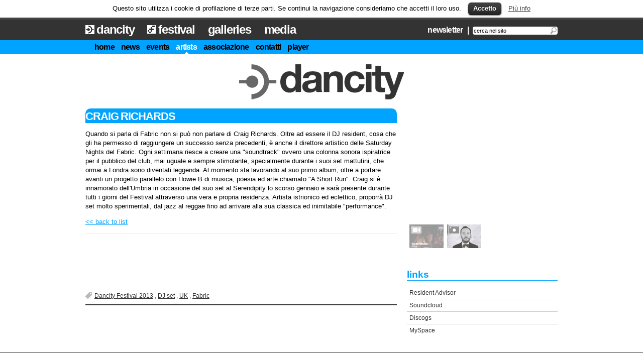

--- FILE ---
content_type: text/html
request_url: http://www.dancity.it/artists/221/craig-richards-.html
body_size: 5087
content:
<!DOCTYPE html PUBLIC "-//W3C//DTD XHTML 1.0 Strict//EN" "http://www.w3.org/TR/xhtml1/DTD/xhtml1-strict.dtd">
<html xmlns="http://www.w3.org/1999/xhtml">
	<head>
		<meta http-equiv="Content-Type" content="text/html; charset=UTF-8" />
		<meta name="keywords" content="festival di musica elettronica, festival di musica elettronica foligno, festival di musica elettronica italia, festival di musica elettronica umbria, festival estivi, umbria, musica elettronica, musica house, musica techno, workshop, dancity, dancity festival 2018, dancity festival, turismo, umbria, electronic music festival, italy, italian best festivals, auditorium san domenico"/>	
		<meta name="description" content="Official Festival Website on www.dancityfestival.com"/>	
		<link rel="shortcut icon" href="/images/favicon.ico" />
		<link href="/css/void.css" rel="stylesheet" type="text/css" />
		<script src="/wxResources/ext/jquery/jquery-1.6.1.min.js" type="text/javascript" charset="UTF-8"></script>
		<link rel="stylesheet" href="/wxLib/css/slimbox2.css" type="text/css" media="screen" />
		<script type="text/javascript" src="/wxLib/js/slimbox2.js"></script>
		<script type="text/javascript" charset="UTF-8">
			$(function() {
				$('a[rel*=external]').click( function() {
					window.open(this.href);
					return false;
				});
				$('a[rel^=http]').click( function(){
					window.open(this.href);
					return false;
				});
			});
		</script>

<link rel="alternate" type="application/rss+xml" title="RSS" href="http://www.dancity.it/rss.php" />
<link REL="shortcut icon" HREF="http://www.dancity.it/dancity_favicon.ico" />
		<title>Dancity.it - Craig Richards </title>
		<link rel="stylesheet" href="/css/stili.css" type="text/css" media="screen, projection"/>
		<link href="/css/jquery.neosmart.fb.wall.css" rel="stylesheet" type="text/css"/>
		<link href="/css/tabs.css" rel="stylesheet" type="text/css"/>
		<link rel="stylesheet" href="/css/stili_aggiuntivi.css" type="text/css" media="screen, projection"/>
		<link href="/css/prettyPhoto.css" media="screen" rel="stylesheet" type="text/css"/>
		<link href="/css/jquery.search.css" media="screen" rel="stylesheet" type="text/css"/>

		<script src="/js/grid.js" type="text/javascript" charset="utf-8"></script>
		<script src="/js/jquery.history_remote.pack.js" type="text/javascript" charset="utf-8"></script>
		<script src="/js/jquery.cycle.all.min.js" type="text/javascript" charset="utf-8"></script>
		<script src="/js/jquery.tools.min.js" type="text/javascript" charset="utf-8"></script>
		<script src="/js/jquery.tabs.pack.js" type="text/javascript" charset="utf-8"></script>
		<script src="/js/jquery.nivo.slider.pack.js" type="text/javascript" charset="utf-8"></script>
		<script src="/js/jquery.neosmart.fb.wall.js" type="text/javascript" charset="utf-8"></script>
		<script src="/js/jquery.prettyPhoto.js" type="text/javascript" charset="utf-8"></script>
		<script src="/js/commons.js" type="text/javascript" charset="utf-8"></script>
		<script type="text/javascript" src="/js/jquery.pngFix.pack.js"></script> 

		<script type="text/javascript" charset="utf-8">
		$(document).ready(function(){
			$(document).pngFix(); 
			$("a[rel^='prettyPhoto']").prettyPhoto();
			$('#facebook_wall').fbWall({ 
				id:'dancityfestivalfoligno', 
				max:8, showGuestEntries:false, 
				showComments:false, 
				timeConversion:24,
				accessToken:'484187701660191|uED1Hrae9aGSrRgu4b6Q-2q6wOM'
			});
			
	

			// Safely inject CSS3 and give the search results a shadow
		/*	var cssObj = { 'box-shadow' : '#888 5px 10px 10px', // Added when CSS3 is standard
				'-webkit-box-shadow' : '#888 5px 10px 10px', // Safari
				'-moz-box-shadow' : '#888 5px 10px 10px'}; // Firefox 3.5+
			$("#suggestions").css(cssObj);
			*/	
			// Fade out the suggestions box when not active
			 $("input").blur(function(){
				$('#suggestions').fadeOut();
			 });
			 
			 $("#open-player").click(function(){
			 	window.open ("/player","dancity-player","menubar=1,resizable=1,width=700,height=600");
			 });
		});

		function lookup(inputString) {
			if(inputString.length < 4) {
				$('#suggestions').fadeOut(); // Hide the suggestions box
			} else {
				$.post("/search.php", {q: ""+inputString+""}, function(data) { // Do an AJAX call
					$('#suggestions').fadeIn(); // Show the suggestions box
					$('#suggestions').html(data); // Fill the suggestions box
				});
			}
		}


				

		</script>
<script type="text/javascript" src="http://mediaplayer.yahoo.com/js"></script>	<script type="text/plain" class="cc-onconsent-analytics">
	var _gaq = _gaq || [];
	_gaq.push(['_setAccount', 'UA-23109686-1']);
	_gaq.push(['_trackPageview']);

	(function() {
		var ga = document.createElement('script'); ga.type = 'text/javascript'; ga.async = true;
		ga.src = ('https:' == document.location.protocol ? 'https://ssl' : 'http://www') + '.google-analytics.com/ga.js';
		var s = document.getElementsByTagName('script')[0]; s.parentNode.insertBefore(ga, s);
	})();	
	</script>

<link rel='stylesheet' id='cookielawinfo-style-css'  href='/cookie-consent/cookie-consent.css' type='text/css' media='all' />
<script type='text/javascript' src='/cookie-consent/cookie-consent.js'></script>
<script type="text/javascript">
  //<![CDATA[
  jQuery(document).ready(function() {
    
    // Edit 09/05: remove globals and package into Object Literal, and removed the debug function
    cli_show_cookiebar({
      html: '<div id="cookie-law-info-bar"><span>Questo sito utilizza i cookie di profilazione di terze parti. Se continui la navigazione consideriamo che accetti il loro uso. <a href=\"#\" id=\"cookie_action_close_header\"  class=\"medium cli-plugin-button cli-plugin-main-button\" >Accetto</a> <a href=\"http://www.dancity.it/pagine/5/privacy.html\" id=\"CONSTANT_OPEN_URL\" target=\"_new\"  class=\"cli-plugin-main-link\"  >Pi&ugrave; info</a></span></div><div id="cookie-law-info-again"><span id="cookie_hdr_showagain">Privacy & Cookies Policy</span></div>',
      settings: '{"animate_speed_hide":"500","animate_speed_show":"500","background":"#fff","border":"#444","border_on":true,"button_1_button_colour":"#000","button_1_button_hover":"#000000","button_1_link_colour":"#fff","button_1_as_button":true,"button_2_button_colour":"#333","button_2_button_hover":"#292929","button_2_link_colour":"#444","button_2_as_button":false,"font_family":"inherit","notify_animate_hide":true,"notify_animate_show":false,"notify_div_id":"#cookie-law-info-bar","notify_position_horizontal":"right","notify_position_vertical":"top","showagain_tab":true,"showagain_background":"#fff","showagain_border":"#000","showagain_div_id":"#cookie-law-info-again","showagain_x_position":"100px","text":"#000","show_once_yn":false,"show_once":"10000"}'
    });
    
  });
  //]]>
</script>
	</head>	
	<body>	
<div id="top">
<div class="container container_12">	
	<div class="grid_8">
		<ul>
        <li  id="dancity_icon"><a href="/index.html">dancity</a></li>
        <li id="festival_icon"><a href="/festival/index.html">festival</a></li>
       <li ><a href="/galleries.html">galleries</a></li>
        <li ><a href="/press.html">media</a></li>
        <!--li><a href="#">partner</a></li-->
        </ul>
	</div>
    
    <div class="grid_4" id="top_right">
    <p><a href="/newsletter.php?iframe=true&width=410&height=100" rel="prettyPhoto[iframe]" >newsletter</a> |  
      <input name="textfield" type="text" id="search-input" onkeyup="lookup(this.value);" value="cerca nel sito" /><div id="suggestions"></div>
    </p>
    </div>
<div class="clear"> </div>
</div>
</div>
<div id="context_menu_ext">
	<div class="container container_12">
		<div class="grid_12" id="context_menu">
			<ul>
				<li ><a href="/index.html">home</a></li>
				<li ><a href="/news.html">news</a></li>
				<li ><a href="/events.html">events</a></li>
				<li  class="sel"><a href="/artists.html">artists</a></li>
				<li><a href="/pagine/1/associazione.html">associazione</a></li>
				<li><a href="/pagine/2/contatti.html">contatti</a></li>
		
				<li><a href="#" id="open-player">player</a></li>
			</ul>
		</div>
		<div class="clear"> </div>
	</div>
</div>
<div class="container container_12" id="dancity"> 
	<div class="grid_12" id="logo">
		<h1><a href="/index.html"><img src="/images/dancity_logo.gif" width="328" height="70" alt="Dancity" /></a></h1>
	</div>
	<div class="clear">&nbsp;</div> 
</div>

<div class="container container_12" id="dancity"> 
	<div >

<script src="/js/jquery.cycle.all.min.js" type="text/javascript"></script>
<script type="text/javascript">

$(document).ready(function(){
	$('#slideshow_artista').cycle({
        fx:     'fade',
        speed:  'slow',
        timeout: 0,
		cleartype:  1,
        pager:  '#nav',
        pagerAnchorBuilder: function(idx, slide) {
            // return sel string for existing anchor
            return '#nav li:eq(' + (idx) + ') a';
        },
		});
});

</script>
<div class="grid_8" id="news_single">
<h2>Craig Richards  <div class="artist-subtext"></div></h2>

<p><p>
	Quando si parla di Fabric non si pu&ograve; non parlare di Craig Richards. Oltre ad essere il DJ resident, cosa che gli ha permesso di raggiungere un successo senza precedenti, &egrave; anche il direttore artistico delle Saturday Nights del Fabric. Ogni settimana riesce a creare una "soundtrack" ovvero una colonna sonora ispiratrice per il pubblico del club, mai uguale e sempre stimolante, specialmente durante i suoi set mattutini, che ormai a Londra sono diventati leggenda. Al momento sta lavorando al suo primo album, oltre a portare avanti un progetto parallelo con Howie B di musica, poesia ed arte chiamato "A Short Run". Craig si &egrave; innamorato dell&#39;Umbria in occasione del suo set al Serendipity lo scorso gennaio e sar&agrave; presente durante tutti i giorni del Festival attraverso una vera e propria residenza. Artista istrionico ed eclettico, proporr&agrave; DJ set molto sperimentali, dal jazz al reggae fino ad arrivare alla sua classica ed inimitabile "performance".</p>
</p>
<p class="back"><a href="/artists.html"><< back to list</a></p>
<div id="social_bottom">
<!-- AddThis Button BEGIN -->
<br/><iframe src="http://www.facebook.com/plugins/like.php?app_id=210525868994120&amp;href=http%3A%2F%2Fwww.dancity.it%2F%2Fartists%2F221%2Fcraig-richards-.html&amp;send=false&amp;layout=standard&amp;width=600&amp;show_faces=true&amp;action=like&amp;colorscheme=light&amp;font&amp;height=80" scrolling="no" frameborder="0" style="border:none; overflow:hidden; width:600px; height:80px;" allowTransparency="true"></iframe><div class="addthis_toolbox addthis_default_style">
<a class="addthis_button_facebook"></a>
<a class="addthis_button_twitter"></a>
<a class="addthis_button_google_plusone" g:plusone:count="false"></a>
</div>
<script type="text/javascript" src="http://s7.addthis.com/js/250/addthis_widget.js#pubid=xa-4d6fd9630a89ac96"></script>
<!-- AddThis Button END -->
	<div class="tag">
		<a href="/tag/82/dancity-festival-2013.html">Dancity Festival 2013</a>
	
		, <a href="/tag/87/dj-set.html">DJ set</a>
	
		, <a href="/tag/60/uk.html">UK</a>
	
		, <a href="/tag/106/fabric.html">Fabric</a>
	
	</div>
</div>

     
</div>



<div class="grid_4 cat_page">
<div id="slideshow_artista">
				  <div>
	<object type="application/x-shockwave-flash" width="300" height="221" data="http://www.youtube.com/v/ZLzD0yQqt7s?color1=FFFFFF&amp;color2=FFFFFF&amp;rel=0&amp;showsearch=0&amp;showinfo=0"><param name="movie" value="http://www.youtube.com/v/ZLzD0yQqt7s?color1=FFFFFF&amp;color2=FFFFFF&amp;rel=0&amp;showsearch=0&amp;showinfo=0" /></object>
  </div>											<div><img src="/pictures/artist_picture/slideshow/craig_richards_ridotta.jpg" width="300" height="221" alt="Senza Titolo" /></div>
						</div>

<ul id="nav" class="clearfix">
					<li class="grid_1 thumb"><a href="#"><div class="small-thumbnail" style="background: url(http://i4.ytimg.com/vi/ZLzD0yQqt7s/default.jpg); "><img src="/images/video_icon.gif" alt="photo" class="fade" /></div></a></li>											<li class="grid_1 thumb"><a href="#"><div class="small-thumbnail" style="background: url(/pictures/artist_picture/wxthumb/craig_richards_ridotta.jpg); "><img src="/images/photo_icon.gif" alt="photo" class="fade" /></div></a></li>						</ul>

&nbsp;
		<h3>links</h3>
<ul class="related">				<li><a href="http://www.residentadvisor.net/dj/craigrichards" rel="external">Resident Advisor</a></li>						<li><a href="http://soundcloud.com/groups/craig-richards-tyrant" rel="external">Soundcloud</a></li>						<li><a href="http://www.discogs.com/artist/Craig+Richards" rel="external">Discogs</a></li>						<li><a href="http://www.myspace.com/iamcraigrichards" rel="external">MySpace</a></li>				</ul>		

     
</div>
<div class="clear"> </div><div class="clear"> </div>

	</div>
	</div><div id="bottom">
<div class="container container_12">	
	<div class="grid_6">
    <p>Questo sito - eccetto dove diversamente specificato<br />
è pubblicato sotto una <a href="http://www.creativecommons.org/" rel="external">Licenza Creative Commons</a> - <a href="/credits.html?iframe=true&width=400&height=120" rel="prettyPhoto[iframe-2]">Credits</a></p>
</div>
	<div class="grid_6" id="bottom_right"><a rel="external" href="http://www.facebook.com/dancityfestivalfoligno"><img src="/images/facebook.png" width="31" height="31" alt="facebook" class="fade_social" /></a><a rel="external" href="http://twitter.com/dancityfestival"><img src="/images/twitter.png" width="31" height="31" alt="twitter" class="fade_social" /></a><a rel="external" href="http://www.youtube.com/dancitynights"><img src="/images/youtube.png" width="31" height="31" alt="youtube" class="fade_social" /></a><a rel="external" href="http://www.vimeo.com/dancity"><img src="/images/vimeo.png" width="31" height="31" alt="vimeo" class="fade_social" /></a><a rel="external" href="http://www.myspace.com/dancityfestival"><img src="/images/myspace.png" width="31" height="31" alt="myspace" class="fade_social" /></a><a rel="external" href="http://www.issuu.com/giampierostramaccia"><img src="/images/issuu.png" width="31" height="31" alt="issuu" class="fade_social" /></a><a href="http://www.mixcloud.com/dancity/"><img src="/images/mixcloud.png" width="30" height="31" alt="mixcloud" class="fade_social" /></a><a href="/rss.php"><img src="/images/rss.png" width="31" height="31" alt="rss" class="fade_social" /></a></div>
	<div class="clear"> </div>
    </div>
</div>	</body>
</html>

--- FILE ---
content_type: text/css
request_url: http://www.dancity.it/css/stili.css
body_size: 3747
content:
/*
	© 2011 Crislongobardo.com

	Variable Grid System.
	Learn more ~ http://www.spry-soft.com/grids/
	Based on 960 Grid System - http://960.gs/

	Licensed under GPL and MIT.
*/


/* Containers
----------------------------------------------------------------------------------------------------*/
.container_12 {
	margin-left: auto;
	margin-right: auto;
	width: 960px;
}

/* Grid >> Global
----------------------------------------------------------------------------------------------------*/

.grid_1,
.grid_2,
.grid_3,
.grid_4,
.grid_5,
.grid_6,
.grid_7,
.grid_8,
.grid_9,
.grid_10,
.grid_11,
.grid_12 {
	display:inline;
	float: left;
	position: relative;
	margin-left: 10px;
	margin-right: 10px;
}

/* Grid >> Children (Alpha ~ First, Omega ~ Last)
----------------------------------------------------------------------------------------------------*/

.alpha {
	margin-left: 0;
}

.omega {
	margin-right: 0;
}

/* Grid >> 12 Columns
----------------------------------------------------------------------------------------------------*/

.container_12 .grid_1 {
	width:60px;
}

.container_12 .grid_2 {
	width:140px;
}

.container_12 .grid_3 {
	width:220px;
}

.container_12 .grid_4 {
	width:300px;
}

.container_12 .grid_5 {
	width:380px;
}

.container_12 .grid_6 {
	width:460px;
}

.container_12 .grid_7 {
	width:540px;
}

.container_12 .grid_8 {
	width:620px;
}

.container_12 .grid_9 {
	width:700px;
}

.container_12 .grid_10 {
	width:780px;
}

.container_12 .grid_11 {
	width:860px;
}

.container_12 .grid_12 {
	width:940px;
}



/* Prefix Extra Space >> 12 Columns
----------------------------------------------------------------------------------------------------*/

.container_12 .prefix_1 {
	padding-left:80px;
}

.container_12 .prefix_2 {
	padding-left:160px;
}

.container_12 .prefix_3 {
	padding-left:240px;
}

.container_12 .prefix_4 {
	padding-left:320px;
}

.container_12 .prefix_5 {
	padding-left:400px;
}

.container_12 .prefix_6 {
	padding-left:480px;
}

.container_12 .prefix_7 {
	padding-left:560px;
}

.container_12 .prefix_8 {
	padding-left:640px;
}

.container_12 .prefix_9 {
	padding-left:720px;
}

.container_12 .prefix_10 {
	padding-left:800px;
}

.container_12 .prefix_11 {
	padding-left:880px;
}



/* Suffix Extra Space >> 12 Columns
----------------------------------------------------------------------------------------------------*/

.container_12 .suffix_1 {
	padding-right:80px;
}

.container_12 .suffix_2 {
	padding-right:160px;
}

.container_12 .suffix_3 {
	padding-right:240px;
}

.container_12 .suffix_4 {
	padding-right:320px;
}

.container_12 .suffix_5 {
	padding-right:400px;
}

.container_12 .suffix_6 {
	padding-right:480px;
}

.container_12 .suffix_7 {
	padding-right:560px;
}

.container_12 .suffix_8 {
	padding-right:640px;
}

.container_12 .suffix_9 {
	padding-right:720px;
}

.container_12 .suffix_10 {
	padding-right:800px;
}

.container_12 .suffix_11 {
	padding-right:880px;
}



/* Push Space >> 12 Columns
----------------------------------------------------------------------------------------------------*/

.container_12 .push_1 {
	left:80px;
}

.container_12 .push_2 {
	left:160px;
}

.container_12 .push_3 {
	left:240px;
}

.container_12 .push_4 {
	left:320px;
}

.container_12 .push_5 {
	left:400px;
}

.container_12 .push_6 {
	left:480px;
}

.container_12 .push_7 {
	left:560px;
}

.container_12 .push_8 {
	left:640px;
}

.container_12 .push_9 {
	left:720px;
}

.container_12 .push_10 {
	left:800px;
}

.container_12 .push_11 {
	left:880px;
}



/* Pull Space >> 12 Columns
----------------------------------------------------------------------------------------------------*/

.container_12 .pull_1 {
	left:-80px;
}

.container_12 .pull_2 {
	left:-160px;
}

.container_12 .pull_3 {
	left:-240px;
}

.container_12 .pull_4 {
	left:-320px;
}

.container_12 .pull_5 {
	left:-400px;
}

.container_12 .pull_6 {
	left:-480px;
}

.container_12 .pull_7 {
	left:-560px;
}

.container_12 .pull_8 {
	left:-640px;
}

.container_12 .pull_9 {
	left:-720px;
}

.container_12 .pull_10 {
	left:-800px;
}

.container_12 .pull_11 {
	left:-880px;
}




/* Clear Floated Elements
----------------------------------------------------------------------------------------------------*/

/* http://sonspring.com/journal/clearing-floats */

.clear {
	clear: both;
	display: block;
	overflow: hidden;
	visibility: hidden;
	width: 0;
	height: 0;
}

/* Clearfix */

.clearfix:after {
	clear: both;
	content: ' ';
	display: block;
	font-size: 0;
	line-height: 0;
	visibility: hidden;
	width: 0;
	height: 0;
}

.clearfix {
	display: inline-block;
}

* html .clearfix {
	height: 1%;
}

.clearfix {
	display: block;
}


/* COMMON */
#preview_grid, #download_css, #preview_fluid_grid, #download_fluid_css { margin-bottom:20px; display:block; }
#preview_grid p, #download_css p, #preview_fluid_grid p, #download_fluid_css p { margin-top:5px;  }
div {overflow: visible}
.hidden { display:none}
h1 {margin:0 0 10px 0;padding:0}
#dancity h2 {color:#fff;background:#00A3FF;font-size:22px;padding:3px 0 0 0;text-transform:uppercase;letter-spacing:-.05em;margin:0;-moz-border-radius:10px 10px 0 0;border-radius:10px 10px 0 0;}
#dancity #events h2, #dancity #facebook h2 {margin:20px 0 10px 0}
.festival_bg {background:url(../images/bg_festival.jpg) top center no-repeat}
		
* {outline:0}
img {border:none}
body {font-family:Arial, Helvetica, sans-serif;background:#fff;padding:0;margin:0}
p {line-height:18px}
p a {text-decoration:underline;color:#000}
p a:hover {text-decoration:none;color:#fff;background:#333}
#top {background:#333;margin:0}
#top ul {list-style:none;font-size:24px;font-weight:bold;letter-spacing:-.05em;padding:6px 0 7px 0;margin:0}
#top li {display:inline;padding:0 20px 0 0}
#top li a {color:#fff;text-decoration:none;padding:0 0 8px 0}
#top li a:hover, #top .sel_dancity a {color:#00a3ff;background:url(../images/arrow_top_dancity.gif) bottom center no-repeat}
#top_right {color:#fff;font-weight:bold;font-size:16px;text-align:right;letter-spacing:-.05em;word-spacing:5px;padding:12px 0 0 0}
#top_right p {margin:0;padding:0}
#top_right a {color:#fff;text-decoration:none}
#top_right a:hover {color:#00a3ff}
#top_right input {width:150px;border:none;padding:2px 17px 2px 2px;background:#fff url(../images/search.gif) center right no-repeat;font:11px Arial, Helvetica, sans-serif;-moz-border-radius:4px;border-radius:4px;}

#festival_icon {background:url(../images/festival_icon.gif) center left no-repeat;padding-left:22px !important}
#dancity_icon {background:url(../images/dancity_icon.gif) center left no-repeat;padding-left:22px !important}

#newsletter {text-align:right}
#newsletter input[type=text] {font:12px Arial, Helvetica, sans-serif;border:none;padding:5px;background:#E7E7E7;width:250px;-moz-border-radius:6px;border-radius:6px;}
#newsletter input[type=submit] {cursor:pointer;text-transform:uppercase;color:#fff;font-weight:bold !important;font:12px Arial, Helvetica, sans-serif;border:none;padding:5px;background:#00A3FF;-moz-border-radius:6px;border-radius:6px;}
#newsletter input[type=submit]:hover {background:#333}

#context_menu_ext {background:#00A3FF;margin:0 0 20px 0}
#context_menu {margin-bottom:10px}
#context_menu {padding:0;margin:0}
#context_menu ul {list-style:none;font-size:16px;font-weight:bold;letter-spacing:-.05em;padding:5px 0;margin:0 0 0 28px}
#context_menu li {display:inline;padding:0 10px 5px 0}
#context_menu li:last-child {padding-right:0}
#context_menu li a {color:#000;text-decoration:none;padding:0 0 6px 0}
#context_menu li a:hover, #context_menu .sel a {color:#fff;background:url(../images/arrow_context.gif) bottom center no-repeat}

#context_menu_ext_festival {background:#bef612;margin:0 0 30px 0}
#top #festival_menu li a:hover, #top #festival_menu .sel_festival a {color:#bef612;background:url(../images/arrow_top_dancity.gif) bottom center no-repeat}

#logo {text-align:center}
#logo_festival {text-align:left;background:#fff}

#slideshow {height:300px;width:700px;background:#333;color:#fff}
#slideshow p {margin:0;padding:5px;font-size:16px;letter-spacing:-.05em;line-height:16px}
#slideshow h3 {margin:0;padding:0 0 0 5px;font-size:24px;text-transform:uppercase;letter-spacing:-.05em;line-height:20px}
#slideshow h3 a {color:#fff;text-decoration:none}
#slideshow h3 a:hover {color:#00a3ff}

#news {border-bottom:#333 2px solid;height:298px}
#news ul {margin:0;padding: 0 !important;list-style:none}
#news li {font-size:12px;text-transform:uppercase;letter-spacing:-.05em;line-height:14px;border-bottom:#ebebeb 1px solid;padding:5px 0}
#news li span {font-size:11px;text-transform:none;letter-spacing:normal;display:block}
#news li a {font-weight:bold;color:#333;text-decoration:none}
#news li a:hover {color:#fff;background:#00a3ff}
#older_posts {text-align:right;font-size:12px;padding:5px 0}
#older_posts a {color:#00A3FF;font-weight:bold}
#older_posts a:hover {color:#333}

.event_row {border-bottom:#ccc 1px solid;padding:0 0 8px 0;letter-spacing:-.05em;margin-bottom:10px;font-weight:bold}
.event_row:last-child {border-bottom:0;padding:0;margin-bottom:10px}
.event_row h3 {color:#333;font-size:18px;margin-bottom:5px !important;border-bottom:none !important}
.event_row h3 a {color:#333;text-decoration:none}
.event_row h3 a:hover {color:#fff;background:#00a3ff}
.event_row h3 span {font-size:14px;color:#ff9933}
.event_row .tag, #social_bottom .tag {letter-spacing:normal;margin:5px 0 0 70px;font-size:12px;font-weight:normal;color:#666;background:url(../images/tag_icon.png) no-repeat left top;padding-left:18px;padding-top:3px}
.event_row .tag a, #social_bottom .tag a {color:#333;text-decoration:underline}
.event_row .tag a:hover, #social_bottom .tag a:hover {background:#333;color:#fff;text-decoration:none}
.event_row .date {margin:0 0 0 88px;font-size:14px;color:#00a3ff}
.event_row .image {float:left}
.event_row p, .event_row h3 {margin:0 0 0 88px;padding:0;line-height:20px}
.event_row .luogo {margin:0 0 0 70px;padding:0;line-height:20px}
.event_row .galleries_title_audio {background:url(../images/audio_icon.gif) no-repeat right center;padding-right:25px;}

#tags, #facebook {border-bottom:#333 2px solid} 
.addthis_toolbox {float:right;padding-top:4px;width:70px}

#newslist h2 {margin-bottom:10px}
#newslist .date, #newslist h3, #newslist .tag {margin:0;}
#newslist .tag {margin-top:5px;}
#newslist .date2 {margin:0;font-size:12px;font-style:italic;color:#999}

#news_single {border-bottom:#333 2px solid;}
#news_single p {font-size:13px}
#news_single .date {color:#00a3ff}
#news_single .back a {color:#00A3FF}
#news_single .back a:hover {background:#00A3FF;color:#fff}
#social_bottom {border-top:#EBEBEB 1px solid;padding:10px 0}
#social_bottom .tag {margin-left:0;padding-top:0}

#paging {font-weight:bold;text-align:right;padding:10px 0;border-top:#333 2px solid;font-size:12px;margin-top:20px;word-spacing:5px}
#paging a {background:#00A3FF;color:#fff;font-weight:bold;text-decoration:none;-moz-border-radius:4px;border-radius:4px;padding:5px}
#paging a:hover, #paging a.sel {color:#fff;background:#666}

.cat_page h2 {margin-top:0 !important}
.cat_page h3 {color:#00A3FF;border-bottom:#00A3FF 1px solid;margin-bottom:5px}
#cat_list ul {list-style:none;padding:0;margin:10px 0 0 0}
#cat_list li {padding:2px;font-size:14px;background:#666;-moz-border-radius:5px;border-radius:5px;margin-bottom:5px}
#cat_list li a {text-decoration:none;color:#fff;display:block}
#cat_list li:hover, #cat_list .sel {color:#fff;background:#00A3FF}

#nav {list-style:none;margin:10px 0 0 0;padding:0}
#nav li {margin-left:5px}
#nav .activeSlide {opacity:0.4;filter:alpha(opacity=40)}
.thumb {padding:0 0 5px 0}
.thumb_last {padding:0}

.related {padding:0;list-style:none;font-size:12px}
.related li {border-bottom:#ccc 1px solid}
.related li:last-child {border-bottom:none}
.related li a {color:#333;text-decoration:none;display:block;padding:5px}
.related li a:hover {background:#ebebeb;color:#000}

.artist_list {border-bottom:#333 2px solid;}
.artist_list p {font-size:13px}


#bottom {background:#333;margin:20px 0 0 0;color:#999;font-size:11px;padding-bottom:50px;padding-top:20px}
#bottom p {line-height:16px;margin-top:0}
#bottom_right {text-align:right}
#bottom_right img {padding-left:7px}
#bottom_right a:hover {background:none !important}
#bottom a {color:#999;text-decoration:underline}
#bottom a:hover {background:#ccc;color:#000;text-decoration:none}

#accrediti p {font-size:13px;margin:5px 0 0 0}

.gallery_icon {float:right}
.galleries_hidden {display:none}

.macro-tag {font-weight:bold;font-size:16px !important;text-transform:uppercase}
.normal-tag {font-size:12px !important;margin-top:8px !important}
.last-tag {padding-right:450px !important}


/* FORMS ____________________________________ */
#signupform label.error {background:url("../images/unchecked.gif") no-repeat 0px 0px;padding-left:16px;display:block;font-weight:bold;color:#990000}
#signupform label.checked {background:url("../images/checked.gif") no-repeat 0px 0px}
.red {color:#990000} 
input[type="text"], textarea {background:#ebebeb;border:none;padding:5px;width:290px;font:12px Arial, Helvetica, sans-serif;-moz-border-radius:5px;border-radius:5px}
input[type="text"]:hover, textarea:hover, input[type="text"]:focus, textarea:focus {background:#333;color:#fff}
input[type="submit"], input[type="reset"] {font:12px Arial, Helvetica, sans-serif;background:#00A3FF;border:none;color:#fff;padding:5px;cursor:pointer;-moz-border-radius:5px;border-radius:5px;font-weight:bold}
input[type="submit"]:hover, input[type="reset"]:hover {background:#333;border:none;color:#fff;}

/* NIVO SLIDER */

#slider {
	position:relative;
    width:700px;
    height:300px;
	background:url(../images/loading.gif) no-repeat 50% 50%;
}
#slider img {
	position:absolute;
	top:0px;
	left:0px;
	display:none;

}
#slider a {
	border:0;
	display:block;
}

.nivo-controlNav {
	position:absolute;
	left:260px;
	bottom:-42px;
}
.nivo-controlNav a {
	display:block;
	width:22px;
	height:22px;
	background:url(../images/bullets.png) no-repeat;
	text-indent:-9999px;
	border:0;
	margin-right:3px;
	float:left;
}
.nivo-controlNav a.active {
	background-position:0 -22px;
}

.nivo-directionNav a {
	display:block;
	width:30px;
	height:30px;
	background:url(../images/arrows.png) no-repeat;
	text-indent:-9999px;
	border:0;
}
a.nivo-nextNav {
	background-position:-30px 0;
	right:15px;
}
a.nivo-prevNav {
	left:15px;
}

/* The Nivo Slider styles */
.nivoSlider {
	position:relative;
}
.nivoSlider img {
	position:absolute;
	top:0px;
	left:0px;
}
/* If an image is wrapped in a link */
.nivoSlider a.nivo-imageLink {
	position:absolute;
	top:0px;
	left:0px;
	width:100%;
	height:100%;
	border:0;
	padding:0;
	margin:0;
	z-index:6;
	display:none;
}
/* The slices and boxes in the Slider */
.nivo-slice {
	display:block;
	position:absolute;
	z-index:5;
	height:100%;
}
.nivo-box {
	display:block;
	position:absolute;
	z-index:5;
}
/* Caption styles */
.nivo-caption {
	position:absolute;
	left:0px;
	bottom:0px;
	background:#333;
	color:#fff;
	opacity:0.8; /* Overridden by captionOpacity setting */
	width:100%;
	z-index:8;
	height:60px;
}
.nivo-caption p {
	padding:5px;
	margin:0;
}
.nivo-caption a {
	display:inline !important;
}
.nivo-html-caption {
    display:none;
}
/* Direction nav styles (e.g. Next & Prev) */
.nivo-directionNav a {
	position:absolute;
	top:45%;
	z-index:9;
	cursor:pointer;
}
.nivo-prevNav {
	left:0px;
}
.nivo-nextNav {
	right:0px;
}
/* Control nav styles (e.g. 1,2,3...) */
.nivo-controlNav a {
	position:relative;
	z-index:9;
	cursor:pointer;
}
.nivo-controlNav a.active {
	font-weight:bold;
}


--- FILE ---
content_type: text/css
request_url: http://www.dancity.it/css/stili_aggiuntivi.css
body_size: 826
content:
#slideshow_artista{
width:300px;
height:221px;
}
p.testo{
font-size:12px;
font-weight:normal;
line-height:14px;
margin-right:65px;
text-align:justify;
}
#mappa-evento{
height:220px;
}
.tabs-nav li a span, .tabs-selected a span{
padding:0px !important;
padding-left:2px !important;
padding-right:2px !important;
}

#top_right input[type=text]:hover, #top_right input[type=text]:focus{
color:#000 !important;
}

.luogo{
font-weight:normal !important;
font-size:13px !important;
}

.mappa-button:hover{
background-color:#fff !important;
}

#dancity h2{
-moz-border-radius-topleft: 10px; -webkit-border-top-left-radius: 10px; border-top-left-radius: 10px; -moz-border-radius-topright: 10px; -webkit-border-top-right-radius: 10px; border-top-right-radius: 10px;
}
#newsletter input[type=text],#newsletter input[type=submit]{
-moz-border-radius: 6px; -webkit-border-radius: 6px; border-radius: 6px;
}
#paging a,#top_right input { 
-moz-border-radius: 4px; -webkit-border-radius: 4px; border-radius: 4px;
}
#cat_list li , .tabs-nav a, input[type="text"], textarea , input[type="submit"], input[type="reset"] { 
-moz-border-radius: 5px; -webkit-border-radius: 5px; border-radius: 5px;
}

.no-margin{
margin:0px !important;
}
/* Yahoo! Media Player: */
/* Remove block with relevant information */
#ymp-relevance { display:none !important; }
.ymp-player-max #ymp-body { width:570px !important; }
.ymp-player-max #ymp-body #ymp-body-strip { width:557px !important; }
.ymp-player-max #ymp-body #ymp-body-base  { width:560px !important; }

.allegati ul li{
list-style: none;
padding:0;
margin:0;
}

.allegati ul li a{
font-size:12px;
text-decoration: none;
color: #00A3FF;
}
.allegati ul li a:hover{
color: #333;
}
.wxDownloadIcon{
margin-right:7px;
float: left;
}

.wxDownloadTitle{
float:left;
}

.artist-subtext{
padding-right:5px;
float:right;
font-weight:normal !important;
font-size:16px;
line-height:28px;
}

.small-thumbnail{
width:68px;
height:47px;
background-position:center !important; 
background-size:68px 68px !important;
} 
.small-thumbnail img{
padding-left:4px;
padding-top:4px;
}

.img-flyer{
float:left;
padding-right:10px;
padding-bottom:10px;
}

--- FILE ---
content_type: text/css
request_url: http://www.dancity.it/css/jquery.search.css
body_size: 735
content:
#suggestions{ padding:6px; position: absolute; top:35px; left:0px; width:300px; display:none; z-index:200; background:#333; color:#fff !important; border: 2px solid #333; -moz-border-radius: 6px; -webkit-border-radius: 6px; border-radius: 6px;}

#searchform { margin:50px 200px; font-size:18px; }
#searchform div { color:#eeeeee; }
#searchform div input { font-size:18px; padding:5px; width:320px; }


#searchresults { border-width:1px; border-color:#919191; border-style:solid; width:320px; background-color:#a0a0a0; font-size:10px; line-height:14px; }
#searchresults a { display:block; background-color:#e4e4e4; clear:left; height:56px; text-decoration:none; }
#searchresults a:hover { background-color:#b7b7b7; color:#ffffff; }
#searchresults a img { float:left; padding:5px 10px; }
#searchresults a span.searchheading { display:block; font-weight:bold; padding-top:5px; color:#191919; }
#searchresults a:hover span.searchheading { color:#ffffff; }
#searchresults a span { color:#555555; }
#searchresults a:hover span { color:#f1f1f1; }
#searchresults span.category { font-size:11px; margin:5px; display:block; color:#ffffff; }
#searchresults span.seperator { float:right; padding-right:15px; margin-right:5px;
			background-image:url(../images/shortcuts_arrow.gif); background-repeat:no-repeat; background-position:right; }
#searchresults span.seperator a { background-color:transparent; display:block; margin:5px; height:auto; color:#ffffff; }


h5.search-results-cat{
border-bottom:#00A3FF 1px solid;
margin:0px !important;
padding: 0px !important;
padding-top:5px !important;
}
.search-results-list{

}

.search-results-list li{
margin:0px !important;
padding: 0px !important;
float:none !important;
display:block !important;
text-align:left !important;
}
.search-results-list a{
-moz-border-radius: 3px; -webkit-border-radius: 3px; border-radius: 3px;
font-size:13px !important;
letter-spacing:0 !important;
margin:0px !important;
padding:0px !important;
padding-left:4px !important;
padding-right:4px !important;
font-size:12px !important;
float:none !important;
display:block !important;
background:none !important;
}
.search-results-list a:hover{
background:#00A3FF !important;
color:#000 !important;
}

--- FILE ---
content_type: text/css
request_url: http://www.dancity.it/cookie-consent/cookie-consent.css
body_size: 712
content:
#cookie-law-info-bar {
	border: 0;
	font-size: 10pt;
	margin: 0 auto;
	padding: 5px 0;
	text-align: center;
	width: 100%;
	z-index: 9999;
}
#cookie-law-info-again {
	font-size: 10pt;
	margin: 0;
	padding: 2px 10px;
	text-align: center;
	z-index: 9999;
	cursor: pointer;
}
#cookie-law-info-bar span {
	vertical-align: middle;
}
/** Buttons (http://papermashup.com/demos/css-buttons) */
.cli-plugin-button, .cli-plugin-button:visited {
	background: #222 url('overlay.png') repeat-x;
	display: inline-block;
	padding: 5px 10px 6px;
	color: #fff;
	text-decoration: none;
	-moz-border-radius: 6px;
	-webkit-border-radius: 6px;
	-moz-box-shadow: 0 1px 3px rgba(0,0,0,0.6);
	-webkit-box-shadow: 0 1px 3px rgba(0,0,0,0.6);
	text-shadow: 0 -1px 1px rgba(0,0,0,0.25);
	border-bottom: 1px solid rgba(0,0,0,0.25);
	position: relative;
	cursor: pointer;
	margin: auto 10px;
}
.cli-plugin-button:hover {
	background-color: #111;
	color: #fff;
}
.cli-plugin-button:active {
	top: 1px;
}
.small.cli-plugin-button, .small.cli-plugin-button:visited {
	font-size: 11px;
}
.cli-plugin-button, .cli-plugin-button:visited,
	.medium.cli-plugin-button, .medium.cli-plugin-button:visited {
	font-size: 13px;
	font-weight: bold;
	line-height: 1;
	text-shadow: 0 -1px 1px rgba(0,0,0,0.25);
}
.large.cli-plugin-button, .large.cli-plugin-button:visited {
	font-size: 14px;
	padding: 8px 14px 9px;
}
.super.cli-plugin-button, .super.cli-plugin-button:visited {
	font-size: 34px;
	padding: 8px 14px 9px;
}
.pink.cli-plugin-button, .magenta.cli-plugin-button:visited {
	background-color: #e22092;
}
.pink.cli-plugin-button:hover {
	background-color: #c81e82;
}
.green.cli-plugin-button, .green.cli-plugin-button:visited {
	background-color: #91bd09;
}
.green.cli-plugin-button:hover {
	background-color: #749a02;
}
.red.cli-plugin-button, .red.cli-plugin-button:visited {
	background-color: #e62727;
}
.red.cli-plugin-button:hover {
	background-color: #cf2525;
}
.orange.cli-plugin-button, .orange.cli-plugin-button:visited {
	background-color: #ff5c00;
}
.orange.cli-plugin-button:hover {
	background-color: #d45500;
}
.blue.cli-plugin-button, .blue.cli-plugin-button:visited {
	background-color: #2981e4;
}
.blue.cli-plugin-button:hover {
	background-color: #2575cf;
}
.yellow.cli-plugin-button, .yellow.cli-plugin-button:visited {
	background-color: #ffb515;
}
.yellow.cli-plugin-button:hover {
	background-color: #fc9200;
}

--- FILE ---
content_type: text/javascript
request_url: http://www.dancity.it/js/grid.js
body_size: 3988
content:
$(document).ready(function(){
	if ($("input#fix_width_check").attr("checked") == true)
	{
		$("input#fix_width_check").attr({ checked : false });
	}
	$("input#column_amount").keyup( function() { setNumberOfColumns(); } );
	$("input#column_width").keyup( function() { setColumnWidth(); calculateWidth(); } );
	$("input#gutter_width").keyup( function() { setGutterWidth(); setOuterGutters(); calculateWidth(); } );	
	$("input#full_width").keyup( function() { setGutterWidth(); setOuterGutters(); calculateWidth(); } );
	$("input#fix_width_check").click( function() { $("input#full_width").toggle(); $("span#full_width_text").toggle(); $("input#column_width").toggle(); $("span#column_width_text").toggle();  } );
	setNumberOfColumns();
});
		

function setColumnWidth() {
	var width = parseInt($("input#column_width").attr("value"));
	$(".column").width(width);
}

function setGutterWidth() {
	var width = parseInt($("input#gutter_width").attr("value"));
	$(".gutter").width(width);
}

function setOuterGutters() {
	var width = parseInt($("input#gutter_width").attr("value"));
	$(".gutter_outer").width(width/2);
}

function calculateWidth() {
	
	if ($("input#fix_width_check").attr("checked") == true)
	{		
		var width_for_columns = parseInt($("input#full_width").attr("value")) - (parseInt($("input#gutter_width").attr("value"))) * (parseInt($("input#column_amount").attr("value")));	
		var column_width = width_for_columns / parseInt($("input#column_amount").attr("value"));		
		$("input#column_width").attr({ value : parseInt(column_width) });
		$("span#column_width_text").text(parseInt(column_width));
		$("span#full_width_text").text(parseInt($("input#full_width").attr("value")));
		
		var width = (parseInt($("input#column_width").attr("value")) * parseInt($("input#column_amount").attr("value"))) +  (parseInt($("input#gutter_width").attr("value")) * (parseInt($("input#column_amount").attr("value")) - 1));
		$("#content_width").text(width);
		$("#grid").width(parseInt($("input#full_width").attr("value")));
		
		setColumnWidth();
	}
	else
	{
		var width = (parseInt($("input#column_width").attr("value")) * parseInt($("input#column_amount").attr("value"))) +  (parseInt($("input#gutter_width").attr("value")) * (parseInt($("input#column_amount").attr("value")) - 1));
		$("#content_width").text(width);
		width = width + ((parseInt($("input#gutter_width").attr("value"))/2) * 2);
		$("input#full_width").attr({ value : width});
		$("span#full_width_text").text(width);
		$("span#column_width_text").text(parseInt($("input#column_width").attr("value")));
		$("#grid").width(width);	
	}
		$("#download_css a").attr({href : "/grids/grid.css?column_width=" + parseInt($("input#column_width").attr("value")) + "&column_amount=" + parseInt($("input#column_amount").attr("value")) + "&gutter_width=" + parseInt($("input#gutter_width").attr("value")) });
		$("#preview_grid a").attr({href : "/grids/grid/?column_width=" + parseInt($("input#column_width").attr("value")) + "&column_amount=" + parseInt($("input#column_amount").attr("value")) + "&gutter_width=" + parseInt($("input#gutter_width").attr("value")) });
		$("#download_fluid_css a").attr({href : "/grids/fluid_grid.css?column_amount=" + parseInt($("input#column_amount").attr("value")) });
		$("#preview_fluid_grid a").attr({href : "/grids/fluid_grid/?column_amount=" + parseInt($("input#column_amount").attr("value")) });
}

function setNumberOfColumns() {
	$("#grid").empty();	
	$("#grid").append("<div class='gutter_outer'>&nbsp;</div>");
	var numberOfColumns = parseInt($("input#column_amount").attr("value"));
	for(var i=0; i<numberOfColumns; i=i+1) {
		$("#grid").append("<div class='column'>&nbsp;</div>");
		if(i < numberOfColumns-1) {
			$("#grid").append("<div class='gutter'>&nbsp;</div>");
		}
	}
	$("#grid").append("<div class='gutter_outer'>&nbsp;</div>");
	setColumnWidth();
	setGutterWidth();
	setOuterGutters();
	calculateWidth();
}

--- FILE ---
content_type: text/javascript
request_url: http://www.dancity.it/js/commons.js
body_size: 2391
content:
$(document).ready(function() {
	$('input[type="text"]').addClass("idleField");
  	$('input[type="text"]').focus(function() {
       	$(this).removeClass("idleField").addClass("focusField");
    	if (this.value == this.defaultValue){ 
    		this.value = '';
		}
		if(this.value != this.defaultValue){
	    	this.select();
	    }
    });
    $('input[type="text"]').blur(function() {
    	$(this).removeClass("focusField").addClass("idleField");
    	if ($.trim(this.value) == ''){
			this.value = (this.defaultValue ? this.defaultValue : '');
		}					
		// validate signup form on keyup and submit
	/*	var validator = $("#signupform").validate({
			rules: {
				nome: "required",
				email: {
					required: true,
					email: true
				},
				messaggio: "required",
				terms: "required"
			},
			messages: {
				nome: "Inserire il Nome",
				email: {
					required: "Inserire un indirizzo valido",
					minlength: "Inserire un indirizzo valido",
					email: "Inserire un indirizzo valido",
				},
				messaggio: "Inserire il messaggio",
				terms: "Accettare il consenso"
			},	
			// set this class to error-labels to indicate valid fields
			success: function(label) {
				// set   as text for IE
				label.html(" ").addClass("checked");
			}
		});	*/	
				
	});	
	
	$(".fade").live('mouseenter',function(){
			$(this).fadeTo("fast", 0.5);
		});
	$(".fade").live('mouseleave',function(){
			$(this).fadeTo("fast", 1.0);
	});
	$(".fade_social").css({ opacity: 0.5 });

	$(".fade_social").hover(function(){	
			$(this).fadeTo("fast", 1.0);
		},function(){
			$(this).fadeTo("fast", 0.5);
	});
// create custom animation algorithm for jQuery called "bouncy"
	$.easing.bouncy = function (x, t, b, c, d) {
	    var s = 1.70158;
	    if ((t/=d/2) < 1) return c/2*(t*t*(((s*=(1.525))+1)*t - s)) + b;
	    return c/2*((t-=2)*t*(((s*=(1.525))+1)*t + s) + 2) + b;
	};
	$.tools.tooltip.addEffect("bouncy",
		// opening animation
		function(done) {
			this.getTip().animate({top: '+=40'}, 400, 'bouncy', done).show();
		},
		// closing animation
		function(done) {
			this.getTip().animate({top: '-=10'}, 100, 'bouncy', function()  {
				$(this).fadeOut("fast");
				done.call();
			});
		}
	);

	$("#nav img[title]").tooltip({effect: 'bouncy'});
});

		
$(window).load(function() {
	$('#slider').nivoSlider({
		effect:'boxRainGrow',
		controlNav:false,
		captionOpacity:1,
		pauseTime:5000
	});
});


--- FILE ---
content_type: text/javascript
request_url: http://www.dancity.it/js/jquery.neosmart.fb.wall.js
body_size: 12178
content:
/************************************************************************************************************************************
 *	fb.wall				Facebook Wall jQuery Plguin
 *
 *	@author:			Daniel Benkenstein / neosmart GmbH
 *	@version:			1.2.7
 *	@Last Update:		06.06.2011
 *	@licence:			MIT (http://www.opensource.org/licenses/mit-license.php)
 *						GPL	(http://www.gnu.org/licenses/gpl.html)
 *	@documentation:		http://www.neosmart.de/social-media/facebook-wall
 *	@feedback:			http://www.neosmart.de/blog/jquery-plugin-facebook-wall
 *	
 ************************************************************************************************************************************/

(function($) {
	
	$.fn.fbWall = function(options) {
		
		var opts = $.extend({}, $.fn.fbWall.defaults, options);
		var meta = this;
		
		return meta.each(function() {
			$this = $(this);
			var o = $.meta ? $.extend({}, opts, $this.data()) : opts;
			var output = '';
			var avatarBaseURL;
			var baseData;
			var graphURL = "https://graph.facebook.com/";
			
			/******************************************************************************************************
			 * Load base data
			 ******************************************************************************************************/
			 
			meta.addClass('fb-wall').addClass('loading').html('');
			$.ajax({
				url: graphURL+o.id+'?access_token='+o.accessToken,
				dataType: "jsonp",
				success: function(data, textStatus, XMLHttpRequest){
					initBase(data);
				}
			});
			
			/******************************************************************************************************
			 * Load feed data
			 ******************************************************************************************************/
			 
			var initBase = function(data){
				baseData = data;
				
				if(data==false){
					meta.removeClass('loading').html('The alias you requested do not exist: '+o.id);
					return false;
				};
				
				if(data.error){
					meta.removeClass('loading').html(data.error.message);
					return false;
				};
				
				var type = (o.showGuestEntries=='true'||o.showGuestEntries==true) ? 'feed' : 'posts';
				$.ajax({
					url: graphURL+o.id+"/"+type+"?limit="+o.max+'&access_token='+o.accessToken,
					dataType: "jsonp",
					success:function (data, textStatus, XMLHttpRequest) {
						meta.removeClass('loading');
						initWall(data);
					}
				});
			}
	
			/******************************************************************************************************
			 * Parse feed data / wall
			 ******************************************************************************************************/
			 
			var initWall = function(data){
				
				data = data.data;
				
				var max = data.length;
				var thisAvatar, isBase, hasBaseLink, thisDesc;
				
				for(var k=0;k<max;k++){

					// Shortcut ------------------------------------------------------------------------------------------------------------------------------
					isBase = (data[k].from.id==baseData.id);
					hasBaseLink = isBase&&(exists(baseData.link));
					if(!o.showGuestEntries&&!isBase) continue;
					
					// Box -----------------------------------------------------------------------------------------------------------------------------------
					output += (k==0) ? '<div class="fb-wall-box fb-wall-box-first">' : '<div class="fb-wall-box">';
					output += '<a href="http://www.facebook.com/profile.php?id='+data[k].from.id+'" target="_blank">';
					output += '<img class="fb-wall-avatar" src="'+getAvatarURL(data[k].from.id)+'" />';
					output += '</a>';
					output += '<div class="fb-wall-data">';
					
					output += '<span class="fb-wall-message">';
					output += '<a href="http://www.facebook.com/profile.php?id='+data[k].from.id+'" class="fb-wall-message-from" target="_blank">'+data[k].from.name+'</a> ';
					if(exists(data[k].message)) output += modText(data[k].message);
					output += '</span>';
					
					// Media -----------------------------------------------------------------------------------------------------------------------------------
					if(exists(data[k].picture)||exists(data[k].link)||exists(data[k].caption)||exists(data[k].description)){
						output += exists(data[k].picture) ? '<div class="fb-wall-media">' : '<div class="fb-wall-media fb-wall-border-left">';
						if(exists(data[k].picture)){
							if(exists(data[k].link)) output += '<a href="'+data[k].link+'" target="_blank" class="fb-wall-media-link">';
							output += '<img class="fb-wall-picture" src="'+data[k].picture+'" />';
							if(exists(data[k].link)) output += '</a>';
						}
						output += '<div class="fb-wall-media-container">';
						if(exists(data[k].name)) output += '<a class="fb-wall-name" href="'+data[k].link+'" target="_blank">'+data[k].name+'</a>';
						if(exists(data[k].caption)) output += '<a class="fb-wall-caption" href="http://'+data[k].caption+'" target="_blank">'+data[k].caption+'</a>';
						if(exists(data[k].properties)){
							for(var p=0;p<data[k].properties.length;p++) output += (p==0) ? '<div>'+formatDate(data[k].properties[p].text)+'</div>' : '<div>'+data[k].properties[p].text+'</div>';
						}
						if(exists(data[k].description)){
							thisDesc = modText(data[k].description);
							if(thisDesc.length>299)thisDesc=thisDesc.substr(0,thisDesc.lastIndexOf(' '))+' ...';
							output += '<span class="fb-wall-description">'+thisDesc+'</span>';
						}
						output += '</div>';
						output += '</div>';
					}
					output += '<span class="fb-wall-date">';
					if(exists(data[k].icon)) output += '<img class="fb-wall-icon" src="'+data[k].icon+'" title="'+data[k].type+'" alt="" />';
					output += formatDate(data[k].created_time)+'</span>';					
				
					// Likes -------------------------------------------------------------------------------------------------------------------------------
					if(exists(data[k].likes)){
						if(parseInt(data[k].likes.count)==1){
							output += '<div class="fb-wall-likes"><div><span>'+data[k].likes.data[0].name+'</span> '+o.translateLikesThis+'</div> </div>';
						} else {
							output += '<div class="fb-wall-likes"><div><span>'+data[k].likes.count+' '+o.translatePeople+'</span> '+o.translateLikeThis+'</div> </div>';
						}
					}
					
					// Comments -------------------------------------------------------------------------------------------------------------------------------
					if(exists(data[k].comments) && exists(data[k].comments.data) && (o.showComments==true||o.showComments=='true')){
												
						output += '<div class="fb-wall-comments">';
						for(var c=0;c<data[k].comments.data.length;c++){
							output += '<span class="fb-wall-comment">';
							output += '<a href="http://www.facebook.com/profile.php?id='+data[k].comments.data[c].from.id+'" class="fb-wall-comment-avatar" target="_blank">';
							output += '<img src="'+getAvatarURL(data[k].comments.data[c].from.id)+'" />';
							output += '</a>';
							output += '<span class="fb-wall-comment-message">';
							output += '<a class="fb-wall-comment-from-name" href="http://www.facebook.com/profile.php?id='+data[k].comments.data[c].from.id+'" target="_blank">'+data[k].comments.data[c].from.name+'</a> ';
							output += modText(data[k].comments.data[c].message);
							output += '<span class="fb-wall-comment-from-date">'+formatDate(data[k].comments.data[c].created_time)+'</span>';
							output += '</span>';
							output += '</span>';
						}
						output += '</div>';
					}
					
					output += '</div>';
					output += '<div class="fb-wall-clean"></div>';
					output += '</div>';
				}
				
				// No data found --------------------------------------------------------------------------------------------
				if(max==0){
					output += '<div class="fb-wall-box-first">';
					output += '<img class="fb-wall-avatar" src="'+getAvatarURL(baseData.id)+'" />';
					output += '<div class="fb-wall-data">';
					output += '<span class="fb-wall-message"><span class="fb-wall-message-from">'+baseData.name+'</span> '+o.translateErrorNoData+'</span>';
					output += '</div>';
					output += '</div>';
				}
				meta.hide().html(output).fadeIn(700);
			}
			
			/******************************************************************************************************
			 * Get Avatar URLs
			 ******************************************************************************************************/
			
			function getAvatarURL(id){
				var avatarURL;
				if(id==baseData.id){ avatarURL = (o.useAvatarAlternative) ? o.avatarAlternative : graphURL+id+'/picture?type=square'; }
				else{ avatarURL = (o.useAvatarExternal) ? o.avatarExternal : graphURL+id+'/picture?type=square'; }
				return avatarURL;
			}
						
			/******************************************************************************************************
			 * Parse dateStr as formatted date
			 * @return: if dateStr can't be parsed as Date, return dateStr
			 ******************************************************************************************************/
			 
			function formatDate(dateStr){
				var year, month, day, hour, minute, dateUTC, date, ampm, d, time;
				var iso = (dateStr.indexOf(' ')==-1&&dateStr.substr(4,1)=='-'&&dateStr.substr(7,1)=='-'&&dateStr.substr(10,1)=='T') ? true : false;

				if(iso){
					year = dateStr.substr(0,4);
					month = parseInt((dateStr.substr(5,1)=='0') ? dateStr.substr(6,1) : dateStr.substr(5,2))-1;
					day = dateStr.substr(8,2);
					hour = dateStr.substr(11,2);
					minute = dateStr.substr(14,2);
					dateUTC = Date.UTC(year, month, day, hour, minute);
					date = new Date(dateUTC);
				}else{
					d = dateStr.split(' ');
					if(d.length!=6||d[4]!='at')
						return dateStr;
					time = d[5].split(':');
					ampm = time[1].substr(2);
					minute = time[1].substr(0,2);
					hour = parseInt(time[0]);
					if(ampm=='pm')hour+=12;
					date = new Date(d[1]+' '+d[2]+' '+d[3] +' '+ hour+':'+minute);
					date.setTime(date.getTime()-(1000*60*60*7));
				}
				day = (date.getDate()<10)?'0'+date.getDate():date.getDate();
				month = date.getMonth()+1;
				month = (month<10)?'0'+month:month;
				hour = date.getHours();
				minute = (date.getMinutes()<10)?'0'+date.getMinutes():date.getMinutes();
				if(o.timeConversion==12){
					ampm = (hour<12) ? 'am' : 'pm';
					if(hour==0)hour==12;
					else if(hour>12)hour=hour-12;
					if(hour<10)hour='0'+hour;
					return day+'.'+month+'.'+date.getFullYear()+' at '+hour+':'+minute+' '+ampm;
				}
				return day+'.'+month+'.'+date.getFullYear()+' '+o.translateAt+' '+hour+':'+minute;
			}
			
			/******************************************************************************************************
			 * Helper Function
			 ******************************************************************************************************/
			 
			function exists(data){
				if(!data || data==null || data=='undefined' || typeof(data)=='undefined') return false;
				else return true;
			}
			
			function modText(text){
				return nl2br(autoLink(escapeTags(text)));
			}
			
			function escapeTags(str){
				return str.replace(/</g,'&lt;').replace(/>/g,'&gt;');
			}
			
			function nl2br(str){
				return str.replace(/(\r\n)|(\n\r)|\r|\n/g,"<br>");
			}
			
			function autoLink(str){
				return str.replace(/((http|https|ftp):\/\/[\w?=&.\/-;#~%-]+(?![\w\s?&.\/;#~%"=-]*>))/g, '<a href="$1" target="_blank">$1</a>');
			}

		});
	};

	/******************************************************************************************************
	 * Defaults 
	 ******************************************************************************************************/
	 
	$.fn.fbWall.defaults = {
		avatarAlternative:		'avatar-alternative.jpg',
		avatarExternal:			'avatar-external.jpg',
		id: 					'neosmart.gmbh',
		max:					5,
		showComments:			true,
		showGuestEntries:		true,
		translateAt:			'at',
		translateLikeThis:		'like this',
		translateLikesThis:		'likes this',
		translateErrorNoData:	'has not shared any information.',
		translatePeople:		'people',
		timeConversion:			24,
		useAvatarAlternative:	false,
		useAvatarExternal:		false,
		accessToken:			''
	};

})(jQuery);